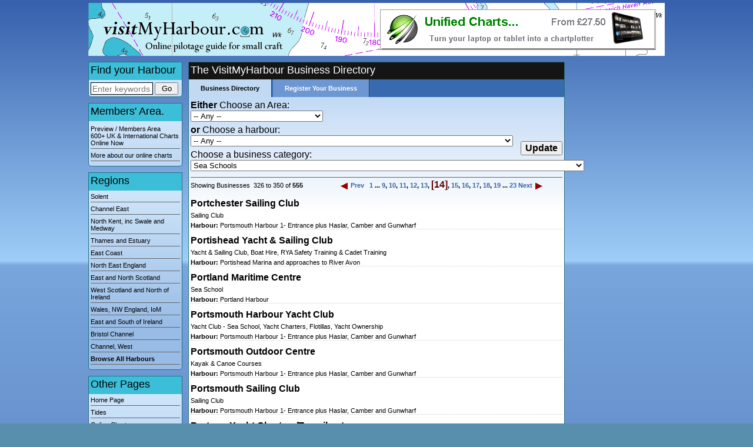

--- FILE ---
content_type: text/html; Charset=utf-8
request_url: https://www.visitmyharbour.com/directory/default.asp?pg=14&curn=36&
body_size: 11513
content:
<!DOCTYPE html>
<html>
<head>
<title>The VisitMyHarbour Business Directory</title>
<!-- Global site tag (gtag.js) - Google Analytics -->
<script async src="https://www.googletagmanager.com/gtag/js?id=UA-144847120-1"></script>
<script>
window.dataLayer = window.dataLayer || []; function gtag(){dataLayer.push(arguments);} gtag('js', new Date()); gtag('config', 'UA-144847120-1');
</script>
<meta http-equiv="Content-type" content="text/html; charset=UTF-8" />
<meta name="viewport" content="initial-scale=1.0, user-scalable=no">
<meta name="apple-mobile-web-app-capable" content="yes">
<meta name="description" content=""/>
<meta name="keywords" content=""/>
<link rel="stylesheet" href="/inc/csc.css?c=cvd22/01/2026214512" type="text/css" />
<script type="text/javascript"> var fullpath="/";</script>
<script type="text/javascript" src="/inc/safe.js"></script>
<script type="text/javascript" src="/forum/inc/bc.js"></script>
<script type="text/javascript" src="/inc/blackculm.js"></script>
<script type="text/javascript" src="https://g.blackculm.com/global/_blackculm.js?x=3.0239" defer></script>

<link rel="shortcut icon" href="/favicon.ico"/>
<script type="text/javascript" src="https://g.blackculm.com/global/jquery.js"></script>
</head>
<body><div align="center">
	<div id="header">
		<div id="ad-top"><a href="/articles/category/872/unified-charts"><img src="/images/ads/unified-banner-2016.gif" alt=""/></a></div>
		<a href="/"><img src="/images/shim.gif" width="400" height="90" alt="Visit my harbour home page" /></a>
	</div>
	<div id="page">
		<div id="nav">
			<div class="textbox g">
				<h2 class="h1 first blk">Find your Harbour</h2>
				<form name="form1" method="get" action="/harbours/" onsubmit="return checkmainsearch(this, 'q0')">
				<input name="q" id="q0" type="text" class="xpbeef" onfocus="this.select()" value="" size="50" maxlength="50" 
				style="width:100px; height:17px; font-size:14px; vertical-align:middle; " placeholder="Enter keywords"/> 
				<input type="submit" name="Submit" value="Go" style="vertical-align:middle; width:40px; " /><input type="hidden" name="match" value="and"/>
				</form>
				<script type="text/javascript">
				<!--
				function checkmainsearch(thisform, id) {
					searchfor = document.getElementById(id).value
					if(searchfor == "" || searchfor == "") { alert("Please enter some text to search for"); return false; } else return true
				}
				//-->
				</script>
			</div>
			<div class="textbox g">
				<h1 class="first blk"><a href="/charts/" style="border-bottom:0px none;">Members' Area.</a></h1>
				<a href="/charts/">Preview / Members Area<br/>600+ UK &amp; International Charts Online Now</a>
				<a href="/online-charts.asp">More about our online charts</a>
			</div>
			<div class="textbox g">
				<h1 class="first blk">Regions</h1><a href="/harbours/solent/">Solent</a><a href="/harbours/channel-east/">Channel East</a><a href="/harbours/north-kent-swale-medway/">North Kent, inc Swale and Medway</a><a href="/harbours/thames-estuary/">Thames and Estuary</a><a href="/harbours/east-coast/">East Coast</a><a href="/harbours/north-east-england/">North East England</a><a href="/harbours/east-and-north-scotland/">East and North Scotland</a><a href="/harbours/west-scotland-northern-ireland/">West Scotland and North of Ireland</a><a href="/harbours/wales-nw-england/">Wales, NW England, IoM</a><a href="/harbours/east-and-south-of-ireland/">East and South of Ireland</a><a href="/harbours/bristol-channel/">Bristol Channel</a><a href="/harbours/channel-west/">Channel, West</a><a href="/harbours/"><strong>Browse All Harbours</strong></a>
			</div>
			<div class="textbox g">
				<h1 class="first blk">Other Pages</h1>
				<a href="/">Home Page</a>
				
				<a href="/tides/">Tides</a>
				<a href="/online-charts.asp">Online Charts</a>
				<a href="/articles/">Useful Articles</a>
				<a href="/directory/">Business Directory</a>
				<a href="/contact.asp">Contact Us</a>
				<a href="/links.asp">Links</a>
			</div>
			<div class="textbox m"><h1 class="first white">Your Account</h1>
			<a href="/login/">Guest</a><a href="/register.asp" style="font-weight:bold; ">Sign Up</a>
			<a href="/login/" style="font-weight:bold; ">Log In</a></div></div>
		
		<div id="bodytext"><div class="textbox m"><h1 class="first white">The VisitMyHarbour Business Directory</h1>
<div class="tintbox top">
	<div class="tint-tabs tabactive"><a href="/directory/">Business Directory</a></div>
	
	<div class="tint-tabs"><a href="/directory/add.asp?c=">Register Your Business</a></div>
	
</div>
<form name="searchform" method="get" action="/directory/">
<div class="size16"><strong>Either</strong> Choose an Area:</div>
<select name="area" id="area" class="xp12" style="margin-bottom:5px;"><option value="0">-- Any --</option><option value="1366">Solent</option><option value="1361">Channel East</option><option value="1365">North Kent, inc Swale and Medway</option><option value="1367">Thames and Estuary</option><option value="1363">East Coast</option><option value="1364">North East England</option><option value="2775">East and North Scotland</option><option value="1458">West Scotland and North of Ireland</option><option value="1368">Wales, NW England, IoM</option><option value="2218">East and South of Ireland</option><option value="1360">Bristol Channel</option><option value="1362">Channel, West</option></select><div class="size16"><strong>or</strong> Choose a harbour:</div>
<select name="hurn" id="hurn" class="xp12" style="margin-bottom:5px;"><option value="0">-- Any --</option>
<option value="-1">-- Other unlisted harbours --</option>
<option value="-2">-- Inland Businesses --</option>
<option value="0"></option><option value="278">Aberaeron</option><option value="299">Aberdour (with notes on Inchcolm)</option><option value="279">Aberdovey</option><option value="112">Aberystwyth Harbour</option><option value="99">Amble (Warkworth Harbour)</option><option value="176">Annalong Harbour</option><option value="297">Anstruther</option><option value="262">Arbroath</option><option value="320">Ardfern Yacht Centre and Loch Craignish</option><option value="174">Ardglass Harbour</option><option value="138">Ardrossan Harbour and Clyde Marina</option><option value="268">Arisaig</option><option value="196">Arklow</option><option value="271">Armadale</option><option value="142">Arran; Brodick, Lamlash & Lochranza</option><option value="315">Axmouth</option><option value="136">Ayr Harbour</option><option value="187">Balbriggan</option><option value="157">Ballycastle</option><option value="207">Ballycotton</option><option value="171">Ballyhalbert Bay and Harbour</option><option value="169">Ballywalter Harbour</option><option value="215">Baltimore</option><option value="234">Banff</option><option value="152">Bangor Marina</option><option value="280">Barmouth</option><option value="281">Barry</option><option value="33">Beaulieu River and Bucklers Hard</option><option value="167">Belfast Docks</option><option value="40">Bembridge Harbour</option><option value="102">Berwick on Tweed  (inc. Tweed Docks)</option><option value="73">Blackwater (River) inc Tollesbury, Bradwell and Maldon</option><option value="98">Blyth Harbour (Port of Blyth)</option><option value="222">Boscastle</option><option value="189">Bray</option><option value="89">Bridlington Harbour</option><option value="314">Bridport (West Bay)</option><option value="51">Brighton Marina</option><option value="106">Bristol inc. River Avon and the Floating Harbour</option><option value="2">Brixham Harbour</option><option value="300">Brucehaven & Limekilns</option><option value="235">Buckie</option><option value="220">Bude</option><option value="236">Burghead</option><option value="123">Burnham-On-Sea,  (River Parrett and River Brue)</option><option value="326">Burntisland</option><option value="151">Burry Port</option><option value="114">Caernarfon Harbour (and Caernarfon Bar)</option><option value="237">Cairnbulg</option><option value="238">Caledonian Canal</option><option value="147">Campbeltown, Kintyre</option><option value="68">Canvey Area (inc Southend, Leigh on Sea, Benfleet, and Holehaven)</option><option value="107">Cardiff Bay</option><option value="180">Carlingford Lough, Harbours and Anchorages</option><option value="162">Carnlough Harbour</option><option value="166">Carrickfergus Marina and Harbour</option><option value="216">Castle Haven, Squince Harbour and Blind Harbour</option><option value="45">Chichester  Approach, Entry, General Overview, Sparkes Yacht Harbour</option><option value="47">Chichester Harbour Central Section (2)</option><option value="46">Chichester Harbour Western Sector (1)</option><option value="48">Chichester Harbour, Eastern Sector (3)</option><option value="26">Christchurch Harbour</option><option value="214">Clonakilty Bay</option><option value="221">Clovelly (North Devon)</option><option value="154">Coleraine Harbour and River Bann</option><option value="239">Collieston</option><option value="74">Colne (River) inc. Brightlingsea and Pyefleet Creek</option><option value="116">Conwy (River) and Deganwy</option><option value="63">Conyer Creek</option><option value="205">Cork</option><option value="213">Courtmacsherry Bay</option><option value="201">Courtown Harbour & Pollduff Pier</option><option value="34">Cowes Harbour</option><option value="276">Craobh Haven Marina</option><option value="100">Craster Harbour and Anchorage</option><option value="275">Crinan Canal</option><option value="240">Cromarty</option><option value="72">Crouch (River) inc Burnham and Fambridge</option><option value="241">Cullen and Portknockie</option><option value="161">Cushendun Harbour, Cushendall and Red Bay</option><option value="18">Dartmouth Harbour and River Dart</option><option value="79">Deben, River  (Woodbridge Haven)</option><option value="170">Donaghadee Harbour & Copelands Marina</option><option value="56">Dover (Port of...), inc. Marina and Anchorage</option><option value="184">Drogheda</option><option value="193">Dublin</option><option value="190">Dún Laoghaire</option><option value="304">Dunbar</option><option value="182">Dundalk</option><option value="178">Dundrum Harbour</option><option value="208">Dungarvan & Helvick</option><option value="197">Dunmore East</option><option value="266">Dunstaffnage & Loch Etive</option><option value="298">Elie</option><option value="20">Exmouth and River Exe  (including Topsham and Exeter Canal)</option><option value="263">Eyemouth (Almanac stub)</option><option value="6">Falmouth 1, approach, entry, Inner Harbour, Penryn River</option><option value="7">Falmouth 2, St. Mawes, Percuil River</option><option value="8">Falmouth 3, Carrick Roads, as far as Restronguet Creek, including Mylor and its Marina</option><option value="9">Falmouth 4, The Upper Reaches as far as Truro</option><option value="101">Farne Islands Anchorages and Lindisfarne (Holy Island), brief notes on Seahouses Harbour</option><option value="62">Faversham...inc E.Swale, Harty Ferry, Oare Creek and Hollowshore</option><option value="202">Fethard</option><option value="91">Filey Anchorage</option><option value="242">Findhorn</option><option value="243">Findochty</option><option value="111">Fishguard Harbour</option><option value="90">Flamborough Head Anchorages</option><option value="119">Fleetwood (River Wyre)</option><option value="55">Folkestone Harbour</option><option value="318">Forth & Clyde Canal</option><option value="5">Fowey Harbour</option><option value="313">Fraserburgh</option><option value="143">Gareloch and brief notes on Loch Long and Loch Goil</option><option value="135">Girvan Harbour</option><option value="217">Glandore, Union Hall, Mill Cove & Tralong Bay</option><option value="120">Glasson Dock</option><option value="163">Glenarm Marina</option><option value="302">Granton</option><option value="83">Great Yarmouth (River Yare)</option><option value="160">Greencastle and Moville</option><option value="282">Greystones</option><option value="87">Grimsby (Marina and Docks)</option><option value="168">Groomsport</option><option value="37">Hamble, River</option><option value="95">Hartlepool (and a few words about The River Tees)</option><option value="76">Harwich (Haven Port)</option><option value="13">Helford River (to Gweek Quay)</option><option value="244">Helmsdale</option><option value="60">Herne Bay</option><option value="144">Holy Loch, inc. Marina</option><option value="115">Holyhead Harbour</option><option value="245">Hopeman</option><option value="194">Howth Yacht Club Marina</option><option value="88">Hull (Approaches and Marina)</option><option value="150">Ilfracombe Harbour</option><option value="140">Inverkip, Kip Marina</option><option value="246">Inverness</option><option value="232">Isle of Man-Castletown and Derby Haven</option><option value="228">Isle of Man-Douglas</option><option value="231">Isle of Man-Peel</option><option value="233">Isle of Man-Port Erin & Calf Sound</option><option value="230">Isle of Man-Port St. Mary</option><option value="229">Isle of Man-Ramsey and Laxey</option><option value="305">James Watt Dock Marina</option><option value="28">Keyhaven</option><option value="177">Kilkeel Harbour</option><option value="175">Killough Bay</option><option value="200">Kilmore Quay</option><option value="283">Kings Lynn</option><option value="309">Kinlochbervie</option><option value="206">Kinsale</option><option value="141">Kirkcudbright, Marina and River Dee</option><option value="322">Kirkwall and the North Orkney Islands (almanac stub)</option><option value="272">Kyle of Lochalsh, Kyleakin and Approaches</option><option value="44">Langstone Harbour</option><option value="139">Largs, Yacht Haven and Surrounding Areas</option><option value="164">Larne Harbour and Anchorages</option><option value="49">Littlehampton Harbour</option><option value="117">Liverpool (Approaches, Docks and Marina)</option><option value="267">Loch Aline & The Sound of Mull</option><option value="247">Loch Eriboll</option><option value="311">Loch Gairloch</option><option value="319">Loch Melfort, Cuan Sound, Kimelford Yacht Haven & Melfort Pier</option><option value="307">Lochboisdale and Notes on Castlebay (Barra)</option><option value="310">Lochinver</option><option value="306">Lochmaddy</option><option value="248">Lossiemouth</option><option value="159">Lough Foyle and Port of Londonderry inc. Foyle Marina</option><option value="185">Loughshinny & Lambay Island</option><option value="82">Lowestoft Harbour</option><option value="249">Lybster</option><option value="317">Lyme Regis</option><option value="29">Lymington Harbour</option><option value="284">Lynmouth</option><option value="250">Macduff</option><option value="192">Malahide Marina</option><option value="270">Mallaig</option><option value="59">Margate Harbour</option><option value="122">Maryport Harbour</option><option value="35">Medina, River (Cowes to Newport)</option><option value="65">Medway 1,  Entrance, Creeks and Anchorages up to Gillingham Reach</option><option value="66">Medway 2, Gillingham Reach to Rochester Bridge, inc the Marinas</option><option value="67">Medway 3, Rochester Bridge to Allington Lock</option><option value="12">Mevagissey Harbour, and useful anchorages in St Austells and Mevagissey Bays</option><option value="109">Milford Haven 1, Entry and Passage Anchorages</option><option value="110">Milford Haven 2. Marinas, Moorings and Cleddau River Anchorages</option><option value="145">Millport and Cumbrae Islands Anchorages</option><option value="285">Minehead</option><option value="251">Nairn</option><option value="286">New Quay</option><option value="209">New Ross & the River Barrow</option><option value="179">Newcastle (Northern Ireland)</option><option value="52">Newhaven Harbour</option><option value="11">Newlyn Harbour</option><option value="287">Newquay</option><option value="32">Newtown River</option><option value="265">Oban & Kerrera Island</option><option value="80">Ore and Alde, Rivers</option><option value="78">Orwell, River, Felixstowe to Ipswich</option><option value="103">Padstow Harbour</option><option value="4">Paignton Harbour</option><option value="252">Pennan & Gardenstown</option><option value="10">Penzance Harbour</option><option value="253">Peterhead</option><option value="273">Plockton</option><option value="14">Plymouth,  Plymouth Sound,  Anchorages and Central Marinas</option><option value="15">Plymouth, the Rivers and Anchorages</option><option value="24">Poole Harbour, Approach and Entrance, Anchorages at Studland Bay and South Deep</option><option value="25">Poole, Northern Harbour, Marinas, and River Frome to Wareham</option><option value="288">Porlock Weir</option><option value="321">Port Dinorwic / Y Felinheli (almanac stub) and Menai Strait</option><option value="301">Port Edgar</option><option value="289">Port Ellen, Islay</option><option value="183">Port Oriel (Clogher Head)</option><option value="149">Portavadie Marina (and Nearby Anchorages)</option><option value="172">Portavogie Harbour</option><option value="156">Portballintrae to Ballycastle</option><option value="290">Porthcawl</option><option value="291">Porthmadog</option><option value="105">Portishead Marina and approaches to River Avon</option><option value="21">Portland Harbour</option><option value="255">Portmahomack</option><option value="165">Portmuck</option><option value="133">Portpatrick Harbour, Rhins of Galloway</option><option value="274">Portree and Raasay Pontoon (Churchton Bay)</option><option value="155">Portrush</option><option value="43">Portsmouth Harbour 1-  Entrance plus Haslar, Camber and  Gunwharf</option><option value="324">Portsmouth Harbour 2- Gosport Area</option><option value="325">Portsmouth Harbour 3-  North, inc Fareham</option><option value="254">Portsoy</option><option value="118">Preston, Docks, Marina, River Ribble and River Asland (or Douglas)</option><option value="113">Pwllheli Harbour/ Marina (Hafan Pwllheli)</option><option value="64">Queenborough (West Swale)</option><option value="58">Ramsgate Harbour</option><option value="158">Rathlin Island and Rathlin Sound</option><option value="71">Roach (River)</option><option value="210">Roberts Cove & Oyster Haven</option><option value="186">Rogerstown Inlet & Rush Harbour</option><option value="256">Rosehearty & Sandhaven</option><option value="203">Rosslare Europort & Rosslare Strand</option><option value="146">Rothesay, Port Bannatyne and Anchorages Around Bute</option><option value="39">Ryde Leisure Harbour</option><option value="54">Rye Harbour (River Rother)</option><option value="17">Salcombe Harbour (and Kingsbridge Estuary)</option><option value="323">Salen Jetty (Loch Sunart)</option><option value="199">Saltee Islands</option><option value="57">Sandwich (River Stour)</option><option value="292">Saundersfoot</option><option value="92">Scarborough Harbour</option><option value="277">Scavaig, Rum & Muck</option><option value="257">Scrabster, Thurso & The Pentland Firth</option><option value="264">Seaham</option><option value="50">Shoreham Harbour</option><option value="188">Skerries</option><option value="195">Slade Harbour</option><option value="293">Solva</option><option value="41">Southampton Central inc. River Itchen</option><option value="36">Southampton Water, including approach to Hamble River and Hythe Marina Village</option><option value="81">Southwold Harbour</option><option value="53">Sovereign Yacht Harbour, Eastbourne</option><option value="86">Spurn Head Anchorage (including Approaches to the River Humber)</option><option value="296">St Andrews</option><option value="219">St Ives (North Cornwall)</option><option value="327">Staithes</option><option value="258">Stonehaven</option><option value="308">Stornoway and Loch Tarbert</option><option value="77">Stour, River</option><option value="173">Strangford Lough Anchorages</option><option value="153">Strangford Narrows, Strangford Harbour and Portaferry</option><option value="134">Stranraer Marina and Loch Ryan</option><option value="259">Stromness and Scapa Flow</option><option value="96">Sunderland (North Dock, Marina)</option><option value="23">Swanage, (Anchorage)</option><option value="108">Swansea Harbour</option><option value="148">Tarbert, Lower Loch Fyne</option><option value="295">Tayport</option><option value="19">Teignmouth Harbour</option><option value="294">Tenby</option><option value="69">Thames 1,  from Holehaven to the Thames Barrier.</option><option value="70">Thames 2,  London (Thames Barrier to Tower Bridge)</option><option value="223">The Scilly Islands (general)</option><option value="224">The Scilly Islands, St Mary’s Pool and Porth Cressa</option><option value="225">The Scilly Islands- New Grimsby Sound</option><option value="227">The Scilly Islands- Saint Agnes and Gugh</option><option value="226">The Scilly Islands-Old Grimsby & St Helen’s Pool</option><option value="269">Tobermory</option><option value="218">Toehead Bay, Tragumna Bay and Barloge Creek</option><option value="3">Torquay Harbour (and Marina)</option><option value="27">Totland Bay and Colwell Bay, West Wight</option><option value="211">Tramore, Boatstrand and Stradbally</option><option value="137">Troon Harbour and Yacht Haven</option><option value="97">Tyne, (River)  including  Moorings and Marinas up to Newcastle</option><option value="312">Ullapool</option><option value="42">Ventnor Fair Weather Haven</option><option value="75">Walton Backwaters</option><option value="181">Warrenpoint and Newry Harbours</option><option value="104">Watchet Harbour (and Marina)</option><option value="204">Waterford & Suir Estuary</option><option value="84">Wells-next-the Sea Harbour</option><option value="198">Wexford</option><option value="22">Weymouth Harbour (and Marina)</option><option value="94">Whitby Harbour</option><option value="31">Whitecliff Bay Anchorage</option><option value="121">Whitehaven Harbour</option><option value="260">Whitehills</option><option value="61">Whitstable Harbour</option><option value="261">Wick</option><option value="191">Wicklow</option><option value="85">Wisbech & River Nene</option><option value="38">Wootton Creek</option><option value="30">Yarmouth Harbour</option><option value="16">Yealm, River</option><option value="212">Youghal and Ardmore</option></select><div style="float:right; margin-top:10px;"><input name="submit" type="submit" value="Update" class="submitlg" style="vertical-align:middle;"></div>
<div class="size16">Choose a business category:</div>
<select name="curn" id="curn" class="xp12" style="margin-bottom:5px;"><option value="0">-- Any --</option><option value="467"> Painters & Decorators</option><option value="339">Accommodation</option><option value="616">AdecMarine</option><option value="507">adhesive manufacturer</option><option value="572">Air Conditioning</option><option value="535">Alternators & Charging</option><option value="69">Antifouling</option><option value="529">Apprenticeships</option><option value="609">Arts & Crafts</option><option value="449">Assisted passage through the Crinan.</option><option value="38">Banks and Post Offices</option><option value="320">Bed and Breakfast</option><option value="536">Berth, Mooring and Marina Broker</option><option value="461">Boat Builder</option><option value="297">boat building and repairs</option><option value="61">Boat Covers</option><option value="543">BOAT COVERS/SAIL COVERS/CAR, CARAVAN AND MOTORHOME COVERS/SUN SHADES/BBQ COVERS</option><option value="295">Boat Deliveries</option><option value="459">Boat Engines</option><option value="534">Boat Heating</option><option value="784">Boat Insurance</option><option value="527">Boat Maintenance</option><option value="615">Boat Mattresses & Beds</option><option value="82">Boat Portraits & Calenders</option><option value="786">Boat Repair</option><option value="525">Boat Repairs & Servicing</option><option value="575">Boat Signs and Names</option><option value="48">Boat Storage</option><option value="755">Boat Transport</option><option value="456">Boat trips</option><option value="782">Boating accidents</option><option value="783">Boating Accidents Lawyer</option><option value="106">Boats & Small Craft</option><option value="25">Boatyard/Boatyard Services</option><option value="321">Bristol Sailing Club</option><option value="31">Brokers/New Boat Sales</option><option value="443">Calor Gas and Camping Gaz</option><option value="607">Cannabis store</option><option value="34">Car Hire/Cabs/Transport</option><option value="608">Carpet cleaning service</option><option value="28">Chandlers</option><option value="60">Charity</option><option value="32">Charter Operators</option><option value="43">Charts/Pilot Books Mail Order</option><option value="325">Coaching and tuition</option><option value="452">Community Organisation</option><option value="74">Compass Adjusting</option><option value="451">Computer diagnostics and repair</option><option value="625">Contractor</option><option value="365">Corporate events</option><option value="64">Crew Agencies</option><option value="79">Crew Leisure Clothing</option><option value="104">Cruises</option><option value="66">Decking</option><option value="679">deleted</option><option value="621">Dentist</option><option value="111">Diesel Bug Treatment</option><option value="510">Digital Marketing Agency</option><option value="447">Dinghy sales</option><option value="33">Divers/Diving and related services</option><option value="329">Domestic cleaners</option><option value="574">Driving School</option><option value="113">dry stack / Boat storage</option><option value="29">Eating and Drinking</option><option value="75">ECDIS</option><option value="184">Education - Training Course</option><option value="528">Electronics</option><option value="336">Employment agency</option><option value="333">End of Tenancy Cleaning</option><option value="80">Expedition</option><option value="112">Fibreglass and Epoxy</option><option value="376">Fishing Charters</option><option value="440">Flags and ensigns</option><option value="323">Flotel</option><option value="51">Flotilla and Charter Holidays Abroard</option><option value="754">Foam Supplier</option><option value="428">Food Drinks</option><option value="504">Food safety and hygiene solutions</option><option value="412">Fuel Cells</option><option value="448">Fuel Merchants</option><option value="550">Fuel polishing</option><option value="445">General Hardware</option><option value="23">Harbour Authorities, Marinas, Moorings & Berths</option><option value="227">Harbour Landscape Furniture</option><option value="411">health</option><option value="438">Hood frames</option><option value="71">House Boat Centre</option><option value="86">Houseboat Surveyors</option><option value="85">Houseboats Sales</option><option value="470">Hydrographic survey services</option><option value="413">Hydrographic Surveys</option><option value="44">Insurance  Specialists</option><option value="508">interior design</option><option value="57">Jabsco Pumps</option><option value="338">Jeanneau spare parts</option><option value="462">Kayaking</option><option value="446">Laundrette</option><option value="40">Laundry</option><option value="45">Mail Order Chandlers</option><option value="49">Mail order Specialists Electronics and Electrics</option><option value="50">Mail Order Specialists Manufactures</option><option value="541">Marina</option><option value="781">Marina Management Software</option><option value="785">Marine Adhesives Manufacturer</option><option value="643">Marine Battery Management</option><option value="225">Marine Deck Furniture</option><option value="42">Marine Electrics/Electronics</option><option value="523">Marine electronics installation</option><option value="26">Marine engineering</option><option value="439">Marine ensigns and signal flags</option><option value="332">Marine Gas Engineering</option><option value="265">Marine Gas Engineers</option><option value="437">Marine headlinings</option><option value="487">Marine Insurance Specialists</option><option value="642">Marine LiFePO4 Batteries</option><option value="88">Marine Photography</option><option value="76">Marine Safety Equipment</option><option value="522">MARINE SAFTY EQUIPMENT, MARINE ELECTRONIC INSTALLATION PROVIDER</option><option value="107">Marine Services</option><option value="641">Marine Solar</option><option value="103">Marine Sound Proofing Services</option><option value="484">Marine Surveyors</option><option value="571">Marine surveys and repairs</option><option value="466">Marine Teak Carpet</option><option value="436">Marine Upholstery</option><option value="600">Marketing agency</option><option value="505">massage-therapy</option><option value="573">Measuring Instruments</option><option value="513">medical revenue management</option><option value="35">Mobile Phones/Internet Services</option><option value="327">Moorings</option><option value="191">Motor =Powerboat =PWC and shorebased Training</option><option value="67">Motor Yacht Management</option><option value="68">Motor Yacht Servicing</option><option value="502">Moving and Storage</option><option value="533">Moving Company</option><option value="52">National and International Insurance Specialists</option><option value="54">National and International Sail Manufacturers</option><option value="56">National and International Yacht Brokers</option><option value="55">National and International Yacht Deliveries</option><option value="407">Naval and Marine Electronics</option><option value="619">Naval Architect</option><option value="73">Navigation Services</option><option value="405">News Publisher</option><option value="24">Official/Government Organisations</option><option value="475">oranizasyon</option><option value="47">Other Businesses</option><option value="432">Outboard Repairs</option><option value="27">Outboard Sales and Service</option><option value="455">Outdoor persuits</option><option value="77">Photography</option><option value="226">planters</option><option value="450">Pleasure cruises</option><option value="458">Power boat sales and service</option><option value="521">power tool hire</option><option value="110">Powerboat, Beach Lifeguard and First Aid Training</option><option value="511">PR consultancy</option><option value="501">Propellors</option><option value="599">Property Investment</option><option value="30">Provisions</option><option value="610">Real estate agency</option><option value="517">recruitment</option><option value="89">Removals</option><option value="463">RIBs and Outboards</option><option value="114">Rigging</option><option value="46">Rigs and Riggers</option><option value="109">River Trips</option><option value="626">Roofing contractor</option><option value="65">ROV and Subsea Engineering Services</option><option value="570">RYA Sailing School</option><option value="363">Sailing Clothing</option><option value="105">Sailing School</option><option value="78">Sailing Trips</option><option value="317">Sailing Yacht Charter</option><option value="39">Sailmakers/Repairs/Valeting/Canvas Work</option><option value="542">SAILS/COVERS/SPRAYHOODS/STACKPACKS/BIMINIS/LEATHERWORK/UPHOLSTERY/LAUNDERING</option><option value="306">Scuba diving</option><option value="84">Sea Angling Charters</option><option value="36" selected="selected">Sea Schools</option><option value="228">Ship / Boat Fit Out Furniture</option><option value="435">Ship Builders</option><option value="70">Ship Fitters</option><option value="434">Ship Painters</option><option value="341">Shiprepair</option><option value="442">Ships Candlers</option><option value="72">Ships Chandlers</option><option value="546">Skippered charter and sailing tuition/course</option><option value="345">Skippering</option><option value="83">Smart Ladies Boutique</option><option value="516">specialist maritime consultancy</option><option value="457">Surfing</option><option value="63">Surveyors, Yachts and Boats</option><option value="81">Surveys</option><option value="512">swim lesson</option><option value="515">swimming lesseon</option><option value="514">swimming lesson</option><option value="62">Tall Ships and Tradtional Vessels</option><option value="362">Tax Investigation Specialist</option><option value="568">Teak Boat Flooring</option><option value="486">Thermal Spray Coatings</option><option value="482">Tracking Solutions</option><option value="59">Trade Associations</option><option value="58">Traditional Boat Materials</option><option value="509">Travel</option><option value="506">Travel insurance</option><option value="444">UKHO Chart Agent</option><option value="518">water treatment</option><option value="519">water treatment services</option><option value="620">Water utility company</option><option value="335">Watersports</option><option value="346">Web Design Marine</option><option value="622">Weed Dispensary</option><option value="433">Welding</option><option value="624">Window supplier</option><option value="87">Yacht & Powerboat Delivery</option><option value="53">Yacht and Boat Manufacturers</option><option value="360">Yacht Charter</option><option value="37">Yacht Clubs and Associations</option><option value="545">Yacht Rental</option><option value="108">Yacht Services</option><option value="41">Yacht Survey and Designs</option></select><br />
</form><div style="height:5px; border-bottom:1px solid #666666; clear:both;"></div><table border="0" cellspacing="0" cellpadding="0">
<tr><td width="250" nowrap>Showing Businesses &nbsp;326 to 350 of <strong>555</strong><span class="size16">&nbsp;</span>&nbsp;&nbsp;</td><td align="right" nowrap height="25"><strong><a href="/directory/?pg=13&curn=36&"><img src="/images/nav/flat/navprev.gif" width="16" height="11" border="0" align="absmiddle" hspace="3">Prev</a> &nbsp; <a href="/directory/?pg=1&curn=36&">1</a> ... <a href="/directory/?pg=9&curn=36&">9</a>, <a href="/directory/?pg=10&curn=36&">10</a>, <a href="/directory/?pg=11&curn=36&">11</a>, <a href="/directory/?pg=12&curn=36&">12</a>, <a href="/directory/?pg=13&curn=36&">13</a>, <span class="blue size16">[14]</span>, <a href="/directory/?pg=15&curn=36&">15</a>, <a href="/directory/?pg=16&curn=36&">16</a>, <a href="/directory/?pg=17&curn=36&">17</a>, <a href="/directory/?pg=18&curn=36&">18</a>, <a href="/directory/?pg=19&curn=36&">19</a> ... <a href="/directory/?pg=23&curn=36&">23</a> <a href="/directory/?pg=15&curn=36&">Next<img src="/images/nav/flat/navnext.gif" width="16" height="11" border="0" align="absmiddle" hspace="3"></a></strong></td></tr></table><div style="padding-top:10px; border-bottom:1px dotted #CCCCCC; ">
		<div class="size16" style="margin-bottom:5px; "><strong><a href="view.asp?c=&b=64264" class="blk">Portchester Sailing Club</a></strong></div>
		<div style="margin-bottom:5px; ">Sailing Club</div><div><strong>Harbour:</strong> Portsmouth Harbour 1-  Entrance plus Haslar, Camber and  Gunwharf</div>
		<div style="clear:both; "></div>
		
		</div><div style="padding-top:10px; border-bottom:1px dotted #CCCCCC; ">
		<div class="size16" style="margin-bottom:5px; "><strong><a href="view.asp?c=&b=62547" class="blk">Portishead Yacht & Sailing Club</a></strong></div>
		<div style="margin-bottom:5px; ">Yacht & Sailing Club, Boat Hire, RYA Safety Training & Cadet Training</div><div><strong>Harbour:</strong> Portishead Marina and approaches to River Avon</div>
		<div style="clear:both; "></div>
		
		</div><div style="padding-top:10px; border-bottom:1px dotted #CCCCCC; ">
		<div class="size16" style="margin-bottom:5px; "><strong><a href="view.asp?c=&b=65138" class="blk">Portland Maritime Centre</a></strong></div>
		<div style="margin-bottom:5px; ">Sea School</div><div><strong>Harbour:</strong> Portland Harbour</div>
		<div style="clear:both; "></div>
		
		</div><div style="padding-top:10px; border-bottom:1px dotted #CCCCCC; ">
		<div class="size16" style="margin-bottom:5px; "><strong><a href="view.asp?c=&b=63967" class="blk">Portsmouth Harbour Yacht Club</a></strong></div>
		<div style="margin-bottom:5px; ">Yacht Club - Sea School,  Yacht Charters, Flotillas, Yacht Ownership</div><div><strong>Harbour:</strong> Portsmouth Harbour 1-  Entrance plus Haslar, Camber and  Gunwharf</div>
		<div style="clear:both; "></div>
		
		</div><div style="padding-top:10px; border-bottom:1px dotted #CCCCCC; ">
		<div class="size16" style="margin-bottom:5px; "><strong><a href="view.asp?c=&b=63979" class="blk">Portsmouth Outdoor Centre</a></strong></div>
		<div style="margin-bottom:5px; ">Kayak &amp; Canoe Courses</div><div><strong>Harbour:</strong> Portsmouth Harbour 1-  Entrance plus Haslar, Camber and  Gunwharf</div>
		<div style="clear:both; "></div>
		
		</div><div style="padding-top:10px; border-bottom:1px dotted #CCCCCC; ">
		<div class="size16" style="margin-bottom:5px; "><strong><a href="view.asp?c=&b=63977" class="blk">Portsmouth Sailing Club</a></strong></div>
		<div style="margin-bottom:5px; ">Sailing Club</div><div><strong>Harbour:</strong> Portsmouth Harbour 1-  Entrance plus Haslar, Camber and  Gunwharf</div>
		<div style="clear:both; "></div>
		
		</div><div style="padding-top:10px; border-bottom:1px dotted #CCCCCC; ">
		<div class="size16" style="margin-bottom:5px; "><strong><a href="view.asp?c=&b=64479" class="blk">Portway Yacht Charters/Trysail.net</a></strong></div>
		<div style="margin-bottom:5px; ">Yacht Charters, Sail & Motor Cruising Training - Beginning to Yachtmaster, Own Boat Tuition, VHF Tuition</div><div><strong>Harbour:</strong> Falmouth 1, approach, entry, Inner Harbour, Penryn River</div>
		<div style="clear:both; "></div>
		
		</div><div style="padding-top:10px; border-bottom:1px dotted #CCCCCC; ">
		<div class="size16" style="margin-bottom:5px; "><strong><a href="view.asp?c=&b=64636" class="blk">Powerboat Training UK</a></strong></div>
		<div style="margin-bottom:5px; ">RYA  Sailing School</div><div><strong>Harbour:</strong> Poole Harbour, Approach and Entrance, Anchorages at Studland Bay and South Deep</div>
		<div style="clear:both; "></div>
		
		</div><div style="padding-top:10px; border-bottom:1px dotted #CCCCCC; ">
		<div class="size16" style="margin-bottom:5px; "><strong><a href="view.asp?c=&b=64910" class="blk">Powersail Training Ltd  (1)</a></strong></div>
		<div><strong>Harbour:</strong> Dartmouth Harbour and River Dart</div>
		<div style="clear:both; "></div>
		
		</div><div style="padding-top:10px; border-bottom:1px dotted #CCCCCC; ">
		<div class="size16" style="margin-bottom:5px; "><strong><a href="view.asp?c=&b=65736" class="blk">Powersail Training Ltd  (2)</a></strong></div>
		<div style="margin-bottom:5px; ">RYA Sea School, RYA Syllabus, Master Classes, Yacht Charter
</div><div><strong>Harbour:</strong> Lymington Harbour</div>
		<div style="clear:both; "></div>
		
		</div><div style="padding-top:10px; border-bottom:1px dotted #CCCCCC; ">
		<div class="size16" style="margin-bottom:5px; "><strong><a href="view.asp?c=&b=64356" class="blk">Preseli Venture</a></strong></div>
		<div style="margin-bottom:5px; ">Sea Kayaking, Ocean Cream Surfing, Cliff Jumping, Rock Climbing, Swimming & More</div><div><strong>Harbour:</strong> Milford Haven 1, Entry and Passage Anchorages</div>
		<div style="clear:both; "></div>
		
		</div><div style="padding-top:10px; border-bottom:1px dotted #CCCCCC; ">
		<div class="size16" style="margin-bottom:5px; "><strong><a href="view.asp?c=&b=65981" class="blk">Preston Marina</a></strong></div>
		<div style="margin-bottom:5px; ">Marina, Boatyard, Chandlers, RYA Training School, Boat Transport, Boat Sales, Coffee Shop, Ski & Wakeboard Boats, Sailing Clothes Shop</div><div><strong>Harbour:</strong> 0</div>
		<div style="clear:both; "></div>
		
		</div><div style="padding-top:10px; border-bottom:1px dotted #CCCCCC; ">
		<div class="size16" style="margin-bottom:5px; "><strong><a href="view.asp?c=&b=66026" class="blk">Preston Marina Boatyard</a></strong></div>
		<div style="margin-bottom:5px; ">Boatyard, Moorings, Chandlers, RYA Training, Boat Transport, Boat Sales</div><div><strong>Harbour:</strong> 0</div>
		<div style="clear:both; "></div>
		
		</div><div style="padding-top:10px; border-bottom:1px dotted #CCCCCC; ">
		<div class="size16" style="margin-bottom:5px; "><strong><a href="view.asp?c=&b=64956" class="blk">Princess Motor Yacht Academy</a></strong></div>
		<div style="margin-bottom:5px; ">Sea School</div><div><strong>Harbour:</strong> Poole Harbour, Approach and Entrance, Anchorages at Studland Bay and South Deep</div>
		<div style="clear:both; "></div>
		
		</div><div style="padding-top:10px; border-bottom:1px dotted #CCCCCC; ">
		<div class="size16" style="margin-bottom:5px; "><strong><a href="view.asp?c=&b=65380" class="blk">Principal Power RYA Motor Boat Charter</a></strong></div>
		<div style="margin-bottom:5px; ">Yacht Charters, RYA Sea School</div><div><strong>Harbour:</strong> Poole Harbour, Approach and Entrance, Anchorages at Studland Bay and South Deep</div>
		<div style="clear:both; "></div>
		
		</div><div style="padding-top:10px; border-bottom:1px dotted #CCCCCC; ">
		<div class="size16" style="margin-bottom:5px; "><strong><a href="view.asp?c=&b=64974" class="blk">Purbeck Sailing School</a></strong></div>
		<div style="margin-bottom:5px; ">RYA Sailing School</div><div><strong>Harbour:</strong> Poole Harbour, Approach and Entrance, Anchorages at Studland Bay and South Deep</div>
		<div style="clear:both; "></div>
		
		</div><div style="padding-top:10px; border-bottom:1px dotted #CCCCCC; ">
		<div class="size16" style="margin-bottom:5px; "><strong><a href="view.asp?c=&b=64427" class="blk">Pwllheli Sailing Club</a></strong></div>
		<div style="margin-bottom:5px; ">Sailing Club, Large Bar & Terrace, Full Catering Facilities, Sailing Events, Cadets, Large Racing Section, Showers, Meeting Rooms.</div><div><strong>Harbour:</strong> Pwllheli Harbour/ Marina (Hafan Pwllheli)</div>
		<div style="clear:both; "></div>
		
		</div><div style="padding-top:10px; border-bottom:1px dotted #CCCCCC; ">
		<div class="size16" style="margin-bottom:5px; "><strong><a href="view.asp?c=&b=64390" class="blk">Quadra Boats Ltd</a></strong></div>
		<div style="margin-bottom:5px; ">RYA Powerboat Training Courses, New & Used Boat Sales, Marine  Engine Service & Equipment, Cabin Cruisers, Ribs, Inflatables, Fishing Boats</div><div><strong>Harbour:</strong> Milford Haven 1, Entry and Passage Anchorages</div>
		<div style="clear:both; "></div>
		
		</div><div style="padding-top:10px; border-bottom:1px dotted #CCCCCC; ">
		<div class="size16" style="margin-bottom:5px; "><strong><a href="view.asp?c=&b=64641" class="blk">Quality Time Training (Weymouth) Ltd</a></strong></div>
		<div style="margin-bottom:5px; ">RYA Training Centre & Motor/Yacht Charters</div><div><strong>Harbour:</strong> Portland Harbour</div>
		<div style="clear:both; "></div>
		
		</div><div style="padding-top:10px; border-bottom:1px dotted #CCCCCC; ">
		<div class="size16" style="margin-bottom:5px; "><strong><a href="view.asp?c=&b=64939" class="blk">Quay Marine Training</a></strong></div>
		<div><strong>Harbour:</strong> Exmouth and River Exe  (including Topsham and Exeter Canal)</div>
		<div style="clear:both; "></div>
		
		</div><div style="padding-top:10px; border-bottom:1px dotted #CCCCCC; ">
		<div class="size16" style="margin-bottom:5px; "><strong><a href="view.asp?c=&b=63615" class="blk">Queen Mary Sailing Club</a></strong></div>
		<div style="margin-bottom:5px; ">Sailing Club, Sports Club, Windsurfing</div><div><strong>Harbour:</strong> Inland</div>
		<div style="clear:both; "></div>
		
		</div><div style="padding-top:10px; border-bottom:1px dotted #CCCCCC; ">
		<div class="size16" style="margin-bottom:5px; "><strong><a href="view.asp?c=&b=62493" class="blk">R.N.Y.C...Blythe Marina</a></strong></div>
		<div style="margin-bottom:5px; ">Marina - Harbour Authority, Yacht Club, RYA Training Courses</div><div><strong>Harbour:</strong> Blyth Harbour (Port of Blyth)</div>
		<div style="clear:both; "></div>
		
		</div><div style="padding-top:10px; border-bottom:1px dotted #CCCCCC; ">
		<div class="size16" style="margin-bottom:5px; "><strong><a href="view.asp?c=&b=62574" class="blk">Ramsey Powerboats</a></strong></div>
		<div style="margin-bottom:5px; ">Powerboat Trips</div><div><strong>Harbour:</strong> Milford Haven 1, Entry and Passage Anchorages</div>
		<div style="clear:both; "></div>
		
		</div><div style="padding-top:10px; border-bottom:1px dotted #CCCCCC; ">
		<div class="size16" style="margin-bottom:5px; "><strong><a href="view.asp?c=&b=63674" class="blk">Redoubt Sailing Club</a></strong></div>
		<div style="margin-bottom:5px; ">RYA Sailing Club - Club Has 3 Rescue Boats With Engines, 6 Topper Sailing Dinghies & 6 Optimist Sailing Dinghies - Avail For Hire, RYA Teaching Programme, Race Training</div><div><strong>Harbour:</strong> Folkestone Harbour</div>
		<div style="clear:both; "></div>
		
		</div><div style="padding-top:10px; border-bottom:1px dotted #CCCCCC; ">
		<div class="size16" style="margin-bottom:5px; "><strong><a href="view.asp?c=&b=64499" class="blk">Restronquet Sailing Club</a></strong></div>
		<div style="margin-bottom:5px; ">Sea School</div><div><strong>Harbour:</strong> Falmouth 1, approach, entry, Inner Harbour, Penryn River</div>
		<div style="clear:both; "></div>
		
		</div><table border="0" cellspacing="0" cellpadding="0">
<tr><td width="250" nowrap>Showing Businesses &nbsp;326 to 350 of <strong>555</strong><span class="size16">&nbsp;</span>&nbsp;&nbsp;</td><td align="right" nowrap height="25"><strong><a href="/directory/?pg=13&curn=36&"><img src="/images/nav/flat/navprev.gif" width="16" height="11" border="0" align="absmiddle" hspace="3">Prev</a> &nbsp; <a href="/directory/?pg=1&curn=36&">1</a> ... <a href="/directory/?pg=9&curn=36&">9</a>, <a href="/directory/?pg=10&curn=36&">10</a>, <a href="/directory/?pg=11&curn=36&">11</a>, <a href="/directory/?pg=12&curn=36&">12</a>, <a href="/directory/?pg=13&curn=36&">13</a>, <span class="blue size16">[14]</span>, <a href="/directory/?pg=15&curn=36&">15</a>, <a href="/directory/?pg=16&curn=36&">16</a>, <a href="/directory/?pg=17&curn=36&">17</a>, <a href="/directory/?pg=18&curn=36&">18</a>, <a href="/directory/?pg=19&curn=36&">19</a> ... <a href="/directory/?pg=23&curn=36&">23</a> <a href="/directory/?pg=15&curn=36&">Next<img src="/images/nav/flat/navnext.gif" width="16" height="11" border="0" align="absmiddle" hspace="3"></a></strong></td></tr></table>
</div>
</div>
<div id="rightcol">		</div>
		<div id="clearer"></div>
	</div>
	<div id="catchline">&copy; visitMyHarbour.com | website design created by Black Culm Ltd</div>
</div>
<script defer src="https://static.cloudflareinsights.com/beacon.min.js/vcd15cbe7772f49c399c6a5babf22c1241717689176015" integrity="sha512-ZpsOmlRQV6y907TI0dKBHq9Md29nnaEIPlkf84rnaERnq6zvWvPUqr2ft8M1aS28oN72PdrCzSjY4U6VaAw1EQ==" data-cf-beacon='{"version":"2024.11.0","token":"d6a510fcddb449b698820a9c7019fce2","r":1,"server_timing":{"name":{"cfCacheStatus":true,"cfEdge":true,"cfExtPri":true,"cfL4":true,"cfOrigin":true,"cfSpeedBrain":true},"location_startswith":null}}' crossorigin="anonymous"></script>
</body>
</html>